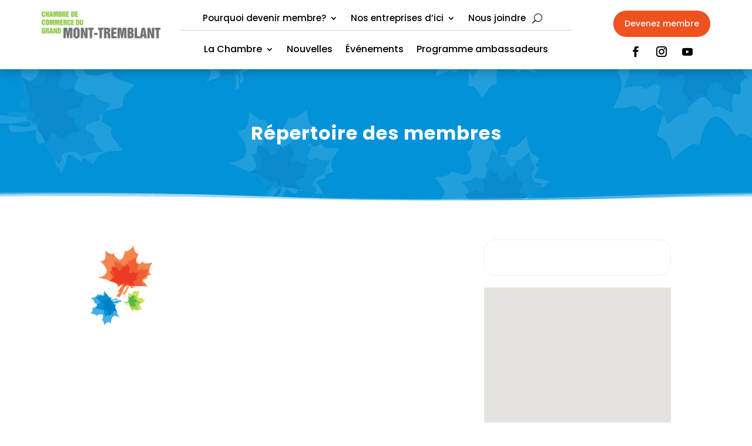

--- FILE ---
content_type: text/css
request_url: https://ccgmt.ca/wp-content/plugins/vendere-1.45/frontend/vendere.css?ver=34338526495
body_size: 3336
content:
/* Variables */
:root {
	--myfont: Roboto, Arial, sans-serif;
	--bleu: #135fa5;
	--gris: #777;
	--grispale: #ddd;
	--blanc:#fff;
	--noir:#000;
}

/* div.members_list div { border: solid 1px blue; } */

.sep { clear: both; }
.floatleft { float: left; }
.floatright { float: right; }
.alignright { text-align: right; }
pre.vendere_debug { font-size: 44%; font-family: monospace; line-height: 10px; display:none; }

/* Members */
div.members_form { font-family: var(--myfont); font-size: 1em; min-width: 800px; background:#eee; padding: 30px;}
div.members_form .smallnote { font-size: 75%; font-style: italic; }
div.members_form div.field { display: flex; margin: 10px; padding: 10px; color: var(--noir); border-radius: 5px; }
div.members_form div.field.required { /*background-color: #b6d0e6;*/ opacity: 1.0; }
div.members_form div.field.required label::after { content: " *"; }
div.members_form div.submit input[type=submit]{ background:var(--bleu); color:var(--blanc); padding:10px 20px; text-decoration:none; display:inline-block; font-size:16px; float:right; border:none!important; }
div.members_form div.submit input[type=submit]:disabled {opacity: 0.5}
div.members_form div.field label { width: 27vw; font-size: 18px; text-align: left; margin-right: 25px; color:var(--noir); }
div.members_form div.field label.mini { color: var(--noir); }
div.members_form div.field div.value { width: 60vw; }
div.members_form div.field div.value input,
div.members_form div.field div.value select,
div.members_form div.field div.value textarea { font-family: var(--myfont); font-size: 75%; padding: 5px; border: none!important; max-width: 340px; display:block; margin-bottom:20px; }
div.members_form div.field select#DejaMembre, div.members_form div.field select#InfoRegimeAssurance, div.members_form div.field select#OptInNewsletter { 
	font-family: var(--myfont); font-size: 75%; padding: 5px; border: none!important; min-width:100px; margin:10px 0; display:block;}

div.members_form div.field div.value input,
div.members_form div.field div.value textarea { width: 100%; }
div.members_form div.field div.value textarea#Description { margin-bottom:0;}
div.members_form div.field div.value select { min-width: 340px;  }
div.members_form div.field .errored { background-color: #FFC6C6 !important; }
div.members_form div.maincontact { display: flex; }
div.members_form div.maincontact div { /* width: 50%; border: solid 1px blue; */ }
div.members_form div.field div.value input.NbEmployees { width: 75px; text-align: center; }

div.members_list { font-family: var(--myfont); font-size: 1em; min-width: 80%; }
div.members_list div.members_filters { padding: 15px; border-radius: 0; background-color: var(--grispale); }
div.members_list div.members_filters input,
div.members_list div.members_filters select { font-family: var(--myfont); font-size: 75%; padding: 5px; border:none!important; max-width: 400px;}
div.members_list div.members_filters input#txtMember { }
div.members_list div#members_count { display: inline-block; color: #666; float: right; font-size:0.8em; }
div.members_list div.members_results { display: flex;  flex-wrap: wrap; justify-content: flex-start; background-color: #eee;  padding: 20px; }
div.members_list div.members_results div.noresult { padding: 20px; font-weight: bold; text-align: center; min-height: 250px; }
div.members_list div.members_results div.noresult:after { content: 'Aucun résultat selon ces critères'; }
div.members_list div.members_results div.member { width: 30%; margin:18px; padding:20px; opacity:1; page-break-inside:avoid; background:var(--blanc); }
div.members_list div.members_results div.member div.membertype { color: var(--noir); }
div.members_list div.members_results div.member div.name { color: var(--bleu); font-size: 22px; line-height:normal; padding: 6px 0; margin-top: 4px; }
div.members_list div.members_results div.member div.sector { background: #eee; text-align: left; padding: 4px 8px; font-size: 12px; display:inline-block; line-height: normal;  color: var(--noir);}
div.members_list div.members_results div.member div.address {font-size: 16px; margin-bottom:6px; color: var(--noir);}
div.members_list div.members_results div.member div.email { font-size: 80%; color: var(--noir);}
div.members_list div.members_results div.member span { text-decoration: underline; cursor: pointer; }
div.members_list div.members_results div.member span.e-mail:before { content: attr(data-user) "\0040" attr(data-domain); unicode-bidi: bidi-override; /*direction: rtl;*/ }
div.members_list div.members_results div.member div.membersince { font-size: 75%; color: #666; }
div.members_list div.members_results div.member div.membersince:before { /*content: "depuis: ";*/ }
div.members_list div.members_results div.member div.employees { font-size: 75%; }
div.members_list div.members_results div.member:hover { box-shadow: 0 0 20px rgba(0, 0, 0, 0.2); cursor: pointer; opacity: 1.0; transition: all 300ms ease 0ms;}
div.members_list div.members_cache { color: #ccc; font-size: 75%; float: right; }
div.members_list div.members_cache:before { content: "Dernière mise-à-jour: "; }
div.member_detail { font-family: var(--myfont); font-size: 22px;  max-width: 800px; }
div.member_detail span.e-mail:before { content: attr(data-user) "\0040" attr(data-domain); unicode-bidi: bidi-override; /*direction: rtl;*/ color: var(--noir); text-decoration: underline; cursor: pointer; margin-bottom: 30px; font-size:22px;}

div.members_list div.members_results div.member .picture {margin-bottom:30px; margin-top:30px; max-width:180px;}
div.member_detail .picture {margin-bottom:50px; max-width:350px;}

div.member_detail a:hover {color: var(--bleu); transition: all 300ms ease 0ms;}  
div.member_detail span.e-mail{color: var(--noir);}
div.member_detail p { font-family: var(--myfont); font-size: 16px; color:var(--bleu); line-height:normal; margin-bottom: 6px;}
div.member_detail h3, div.member_detail h4{ font-family:var(--myfont); font-size: 22px; margin-bottom:30px; font-weight:normal; color: var(--noir);} 
div.member_back { margin:60px 0 40px 0;}
div.member_back a{ background:var(--bleu); color:var(--blanc); padding:10px 20px; text-decoration:none; display:inline-block; font-size:16px;}
div.member_back a:before{ content: "< ";}
div.member_back a:hover{ opacity:0.8; color:var(--blanc);}

/* Events */
div.events_list { font-family: var(--myfont); font-size: 1em; min-width: 80%; }
div.events_list div.events_filters { padding: 15px; border-radius: 0; background-color: var(--grispale); }
div.events_list div.events_filters input,
div.events_list div.events_filters select { font-family: var(--myfont); font-size: 75%; padding: 5px; border: none!important; }
div.events_list div.events_filters input#txtEvent {  }
div.events_list div.events_filters select#typeEvent{min-width:215px;}
div.events_list div.events_filters input#chkOldEvents { zoom: 2; position:relative; top: 4px; }
div.events_list div#events_count { display: inline-block; color: #666; float: right; font-size:0.8em; }
div.events_list div.events_results { background-color: #eee; font-size: 0.7em; padding: 20px; }
div.events_list div.events_results div.events_soustitre { font-weight: bold; font-size:2em; text-align:center;}
div.events_list div.events_results div.events { display: flex;  flex-wrap: wrap; justify-content: flex-start; }
div.events_list div.events_results div.noresult { padding: 20px; font-weight: bold; text-align: center; min-height: 250px; }
div.events_list div.events_results div.noresult:after { content: 'Aucun résultat selon ces critères'; }
div.events_list div.events_results div.month_header { column-span: all; color: var(--noir); border-bottom: solid 3px #ddd; padding: 5px; margin: 10px auto; text-align: center; font-size: 1.2em; font-weight:bold; }
div.events_list div.events_results div.event { width: 30%; margin: 18px; padding: 20px; opacity: 1; page-break-inside: avoid; background:var(--blanc); }
div.events_list div.events_results div.event:hover { box-shadow: 0 0 20px rgba(0, 0, 0, 0.2); cursor: pointer; opacity: 1.0; transition: all 300ms ease 0ms;}
div.events_list div.events_results div.event div.image { }
div.events_list div.events_results div.event div.image img { width: 100%; height: 100%; }
div.events_list div.events_results div.event div.type { background: #ddd; text-align: center; padding: 8px; letter-spacing: 2px; font-size: 14px; color: var(--noir);} 
div.events_list div.events_results div.event div.eventdatetime { color: var(--noir); padding:10px 0 0 0; font-weight: bold;font-size: 14px;}
div.events_list div.events_results div.event div.name { color: var(--bleu); font-size:22px; line-height:1.3em; padding:6px 0;}
div.events_list div.events_results div.event div.description { color: var(--gris); font-size:16px; line-height:1.4em; }
div.events_list div.events_results div.event div.ticket a { font-size: 60%; }
div.events_list div.events_results div.event div.ensavoirplus { text-align: right; font-size: 1em; margin: 15px 10px 10px 10px;}
div.events_list div.events_results div.event div.ensavoirplus a { text-decoration:underline; color:var(--noir); }
div.events_list div.events_results div.event div.ensavoirplus a:hover { color: var(--bleu); transition: all 300ms ease 0ms; }
div.events_list div.events_cache { color: #ccc; font-size: 75%; float: right; clear: both; }
div.events_list div.events_cache:before { content: "Dernière mise-à-jour: "; }

div.event_vendere, div.event_wordpress { width:100%; display: flex; vertical-align: top; }
div.event_vendere img, div.event_wordpress img { text-align:left;}
div.event_vendere div.name { color: var(--bleu); font-size:1.4em; line-height:1.3em; padding:6px 0;}
div.event_vendere div.type {background: #ddd; text-align: center; padding: 8px; letter-spacing: 2px; font-size: 0.9em;}
div.event_vendere div.eventdatetime {color: var(--noir); padding:10px 0 0 0; font-weight: bold;}
div.event_vendere div.address {color: var(--gris); padding:3px 0 0 0; font-weight: normal; font-style:italic;}
div.event_vendere div.description {color: var(--gris); margin-top:20px; font-weight: normal; white-space: pre;}
div.event_vendere a.reservez {background:var(--bleu); color:var(--blanc); padding:10px 20px; text-decoration:none; display:inline-block; font-size:16px; margin:40px 0 30px 0;}
div.event_vendere a.reservez:after { content: " >"; }
div.event_vendere a.reservez:hover { opacity:0.8; color:var(--blanc);}
div.event_wordpress ul { white-space: normal; padding-bottom: 0px; }


/* Lightbox */
div#lb_overlay {
	background: url("../img/tbg.png") repeat scroll 0 0 transparent;
	cursor: pointer;
	height: 100%;
	left: 0;
	position: fixed;
	top: 0;
	width: 100%;
	z-index: 90;
	display: none;
}
div#lb_lightbox {
	display: block;
	left: 29%;
	margin: 0;
	padding: 0;
	position: fixed;
	top: 35%;
	z-index: 1000;
	display: none;
	box-shadow: 4px 4px 10px #111;
}
div#lb_lightbox div.lb_content {
	/* padding-right: 20px; */
	max-height: 710px;
	max-width: 1200px;
	overflow: hidden;
	display: flex;
    align-items: center;
}
div#lb_lightbox div.lb_content div.wrap {
	max-height: 700px;
	width: 104%;
	overflow-x: auto;	
}
div#lb_lightbox div.lb_content pre.wrap {
	max-height: 700px;
	width: 100%;
	overflow-x: auto;
	white-space: pre-wrap;	
}
div#lb_btnclose {
	background: url("../img/closebox.png") repeat scroll 0 0 transparent;
	width: 27px;
	height: 27px;
	float: right;
	position: absolute;
	top: -10px;
	right: -10px;
}
div#lb_btnclose:hover {
	cursor: pointer;
	top: -9px;
	right: -11px;
}
div#lb_lightbox.plain { background: none; }
div#lb_lightbox.default { background: none repeat scroll 0 0 #FFFFFF; border: 2px solid #1B73C3; border-radius: 10px; -moz-border-radius: 10px; -webkit-border-radius: 10px; padding: 10px; }
div#lb_lightbox .error { color: #f00; font-weight: bold; }

div.lb_loading { background: url("../img/loading.gif") repeat scroll 0 0 transparent; width: 32px; height: 32px; display: inline-block; }


/* loading.io */
.lds-ring {
  display: inline-block;
  position: relative;
  width: 32px;
  height: 32px;
  margin-right: 5px;
}
.lds-ring div {
  box-sizing: border-box;
  display: block;
  position: absolute;
  width: 25px;
  height: 25px;
  margin: 6px;
  border: 6px solid #00395d;
  border-radius: 50%;
  animation: lds-ring 1.2s cubic-bezier(0.5, 0, 0.5, 1) infinite;
  border-color: #00395d transparent transparent transparent;
}
.lds-ring div:nth-child(1) {
  animation-delay: -0.45s;
}
.lds-ring div:nth-child(2) {
  animation-delay: -0.3s;
}
.lds-ring div:nth-child(3) {
  animation-delay: -0.15s;
}
@keyframes lds-ring {
  0% {
    transform: rotate(0deg);
  }
  100% {
    transform: rotate(360deg);
  }
}

/* ****RESPONSIVE****** */


@media (max-width: 1024px) {
div.members_list div.members_results div.member { width: 45%;}
div.members_list div.members_filters select { margin-bottom:20px; width:45%; max-width: 100%; font-size:75%;}
div.members_list div.members_filters input#txtMember { margin-bottom:20px; width:45%; font-size:75%; margin-right:20px;}
div.members_list div#members_count { float: none; display:block;}
}

@media (max-width: 768px) {

div.events_list div.events_results div.event { width: 100%; margin: 18px 0;	}
div.events_list div#events_count { float: none; margin: 18px 0; display:block;}
div.members_list div.members_results div.member { width: 100%; margin: 10px 0; }
div.members_list div.members_filters select { width:100%; }
div.members_list div.members_filters input#txtMember { width:100%; margin-right:0;}
	
div.member_detail { font-family: var(--myfont); font-size: 18px;  max-width: 800px; }
div.member_detail h3, div.member_detail h4 { font-family:var(--myfont); font-size: 18px; margin-bottom:30px; font-weight:normal;} 	
div.member_detail span.e-mail:before { margin-bottom: 30px; font-size:18px;}
	
}

/* LOADING INDICATOR */

.ccibdc-loader {
  float: right;
  width: 35px;
  height: 35px;
  border: 5px solid #135fa5;
  border-bottom-color: transparent;
  border-radius: 50%;
  display: block;
  box-sizing: border-box;
  animation: ccibdcRotation 1s linear infinite;
  margin-right: 10px;
  visibility: hidden;
}

@keyframes ccibdcRotation {
  0% {
    transform: rotate(0deg);
  }
  100% {
    transform: rotate(360deg);
  }
}

.ccibdc-hide {
	display: none !important;
}

#vendere-recaptcha-error {
    visibility: hidden;
    color: #f00;
    font-size: 14px;
    margin: 10px 0;
}


--- FILE ---
content_type: text/css
request_url: https://ccgmt.ca/wp-content/et-cache/50961/et-core-unified-50961.min.css?ver=1765536082
body_size: 314
content:
.et_mobile_menu{overflow:scroll!important;max-height:84vh;box-shadow:0px 0px 30px rgba(0,0,0,0.3)}.my-links a:link{text-decoration:underline solid #81BF37 4px;text-underline-offset:5px}.my-links a:hover{color:#666;background-color:#81BF37}.white-links{text-decoration:underline solid #fff 4px;text-underline-offset:5px}.white-links a:hover{color:#666;background-color:#81BF37}.my-content-block img{border-radius:14px}.pa-toggle-icon-left .et_pb_toggle_title:before{left:0!important}.pa-toggle-icon-left .et_pb_toggle_title,.pa-toggle-icon-left .et_pb_toggle_content{padding-left:2em!important}

--- FILE ---
content_type: text/css
request_url: https://ccgmt.ca/wp-content/et-cache/50961/et-core-unified-tb-50409-tb-508-deferred-50961.min.css?ver=1765536082
body_size: 4603
content:
.et_pb_section_0_tb_header{border-bottom-width:1px;border-bottom-color:#f2f2f2;height:auto;z-index:10;box-shadow:0px 2px 18px 0px rgba(0,0,0,0.3);z-index:999;position:relative}.et_pb_section_0_tb_header.et_pb_section{padding-top:0px;padding-bottom:0px;background-color:#FFFFFF!important}.et_pb_sticky.et_pb_section_0_tb_header{box-shadow:0px 2px 18px 0px rgba(0,0,0,0.3);z-index:999!important;-webkit-box-shadow:0px 4px 10px -4px rgba(0,0,0,0.33);box-shadow:0px 4px 8px -4px rgba(0,0,0,0.33)}.et_pb_row_0_tb_header.et_pb_row{padding-top:11px!important;padding-bottom:3px!important;padding-top:11px;padding-bottom:3px}.et_pb_row_0_tb_header,body #page-container .et-db #et-boc .et-l .et_pb_row_0_tb_header.et_pb_row,body.et_pb_pagebuilder_layout.single #page-container #et-boc .et-l .et_pb_row_0_tb_header.et_pb_row,body.et_pb_pagebuilder_layout.single.et_full_width_page #page-container #et-boc .et-l .et_pb_row_0_tb_header.et_pb_row{width:100%;max-width:90%}.et_pb_image_0_tb_header{text-align:center}.et_pb_menu_0_tb_header.et_pb_menu ul li a{font-size:15px;color:#000000!important}.et_pb_menu_0_tb_header.et_pb_menu{border-bottom-width:1px;border-bottom-color:#d1d1d1}.et_pb_menu_0_tb_header{padding-top:5px;padding-bottom:5px;margin-top:0px!important;margin-bottom:0px!important}.et_pb_menu_0_tb_header.et_pb_menu ul li.current-menu-item a,.et_pb_menu_1_tb_header.et_pb_menu ul li.current-menu-item a,.et_pb_menu_2_tb_header.et_pb_menu ul li.current-menu-item a{color:#000000!important}.et_pb_menu_0_tb_header.et_pb_menu .nav li ul,.et_pb_menu_1_tb_header.et_pb_menu .nav li ul{background-color:#ffffff!important;border-color:#40ade1}.et_pb_menu_0_tb_header.et_pb_menu .et_mobile_menu,.et_pb_menu_1_tb_header.et_pb_menu .et_mobile_menu,.et_pb_menu_2_tb_header.et_pb_menu .et_mobile_menu{border-color:#40ade1}.et_pb_menu_0_tb_header.et_pb_menu .et_mobile_menu,.et_pb_menu_0_tb_header.et_pb_menu .et_mobile_menu ul,.et_pb_menu_1_tb_header.et_pb_menu .et_mobile_menu,.et_pb_menu_1_tb_header.et_pb_menu .et_mobile_menu ul{background-color:#ffffff!important}.et_pb_menu_0_tb_header .et_pb_menu_inner_container>.et_pb_menu__logo-wrap,.et_pb_menu_0_tb_header .et_pb_menu__logo-slot,.et_pb_menu_1_tb_header .et_pb_menu_inner_container>.et_pb_menu__logo-wrap,.et_pb_menu_1_tb_header .et_pb_menu__logo-slot,.et_pb_menu_2_tb_header .et_pb_menu_inner_container>.et_pb_menu__logo-wrap,.et_pb_menu_2_tb_header .et_pb_menu__logo-slot{width:auto;max-width:100%}.et_pb_menu_0_tb_header .et_pb_menu_inner_container>.et_pb_menu__logo-wrap .et_pb_menu__logo img,.et_pb_menu_0_tb_header .et_pb_menu__logo-slot .et_pb_menu__logo-wrap img,.et_pb_menu_1_tb_header .et_pb_menu_inner_container>.et_pb_menu__logo-wrap .et_pb_menu__logo img,.et_pb_menu_1_tb_header .et_pb_menu__logo-slot .et_pb_menu__logo-wrap img,.et_pb_menu_2_tb_header .et_pb_menu_inner_container>.et_pb_menu__logo-wrap .et_pb_menu__logo img,.et_pb_menu_2_tb_header .et_pb_menu__logo-slot .et_pb_menu__logo-wrap img{height:auto;max-height:none}.et_pb_menu_0_tb_header .mobile_nav .mobile_menu_bar:before,.et_pb_menu_0_tb_header .et_pb_menu__icon.et_pb_menu__cart-button,.et_pb_menu_1_tb_header .mobile_nav .mobile_menu_bar:before,.et_pb_menu_1_tb_header .et_pb_menu__icon.et_pb_menu__search-button,.et_pb_menu_1_tb_header .et_pb_menu__icon.et_pb_menu__close-search-button,.et_pb_menu_1_tb_header .et_pb_menu__icon.et_pb_menu__cart-button,.et_pb_menu_2_tb_header .et_pb_menu__icon.et_pb_menu__search-button,.et_pb_menu_2_tb_header .et_pb_menu__icon.et_pb_menu__close-search-button{color:#7EBEC5}.et_pb_menu_0_tb_header .et_pb_menu__icon.et_pb_menu__search-button,.et_pb_menu_0_tb_header .et_pb_menu__icon.et_pb_menu__close-search-button,.et_pb_social_media_follow_0_tb_header li.et_pb_social_icon a.icon:before{color:#000000}.et_pb_menu_1_tb_header.et_pb_menu ul li a{font-size:16px;color:#000000!important}.et_pb_menu_1_tb_header.et_pb_menu{background-color:#ffffff}.et_pb_menu_1_tb_header{margin-top:17px!important;margin-bottom:0px!important}.et_pb_button_0_tb_header_wrapper .et_pb_button_0_tb_header,.et_pb_button_0_tb_header_wrapper .et_pb_button_0_tb_header:hover{padding-top:11px!important;padding-right:19px!important;padding-bottom:11px!important;padding-left:19px!important}.et_pb_button_0_tb_header_wrapper{margin-top:1vh!important;margin-bottom:0px!important}body #page-container .et_pb_section .et_pb_button_0_tb_header{color:#FFFFFF!important;border-width:0px!important;border-radius:43px;font-size:14px;background-color:#ef521f}body #page-container .et_pb_section .et_pb_button_0_tb_header:after{font-size:1.6em;color:#f5844e}body.et_button_custom_icon #page-container .et_pb_button_0_tb_header:after{font-size:14px}.et_pb_button_0_tb_header,.et_pb_button_0_tb_header:after{transition:all 300ms ease 0ms}ul.et_pb_social_media_follow_0_tb_header{margin-top:1vh!important}.et_pb_social_media_follow_0_tb_header li a.icon:before{transition:color 300ms ease 0ms;font-size:18px;line-height:36px;height:36px;width:36px}.et_pb_social_media_follow_0_tb_header li.et_pb_social_icon a.icon:hover:before{color:#efefef}.et_pb_social_media_follow_0_tb_header li a.icon{height:36px;width:36px}.et_pb_row_1_tb_header{background-color:RGBA(255,255,255,0)}.et_pb_row_1_tb_header.et_pb_row{padding-top:2px!important;padding-bottom:5px!important;margin-top:3px!important;margin-right:auto!important;margin-bottom:5px!important;margin-left:auto!important;padding-top:2px;padding-bottom:5px}.et_pb_menu_2_tb_header.et_pb_menu ul li a{font-size:18px;color:#000000!important}.et_pb_menu_2_tb_header.et_pb_menu{background-color:RGBA(255,255,255,0);overflow-y:visible}.et_pb_menu_2_tb_header{margin-top:0px!important;margin-bottom:0px!important;z-index:0;position:relative}.et_pb_sticky .et_pb_menu_2_tb_header{z-index:0!important}.et_pb_menu_2_tb_header.et_pb_menu .nav li ul{background-color:#FFFFFF!important;border-color:#40ade1}.et_pb_menu_2_tb_header.et_pb_menu .nav li ul.sub-menu a{color:#222222!important}.et_pb_menu_2_tb_header.et_pb_menu .et_mobile_menu,.et_pb_menu_2_tb_header.et_pb_menu .et_mobile_menu ul{background-color:#f7f7f7!important}.et_pb_menu_2_tb_header .mobile_nav .mobile_menu_bar:before{font-size:48px;color:#000000}.et_pb_menu_2_tb_header .et_pb_menu__icon.et_pb_menu__cart-button{color:RGBA(255,255,255,0)}@media only screen and (min-width:981px){.et_pb_image_0_tb_header{width:120%}.et_pb_row_1_tb_header,.et_pb_menu_2_tb_header{display:none!important}}@media only screen and (max-width:980px){.et_pb_section_0_tb_header{border-bottom-width:1px;border-bottom-color:#f2f2f2;height:auto}.et_pb_section_0_tb_header.et_pb_section{padding-top:0px;padding-bottom:0px}.et_pb_row_0_tb_header.et_pb_row{padding-top:11px!important;padding-bottom:3px!important;padding-top:11px!important;padding-bottom:3px!important}.et_pb_image_0_tb_header{padding-bottom:0px;margin-bottom:0px!important;width:28%}.et_pb_image_0_tb_header .et_pb_image_wrap img{width:auto}.et_pb_menu_0_tb_header.et_pb_menu{border-bottom-width:1px;border-bottom-color:#d1d1d1}.et_pb_button_0_tb_header_wrapper{margin-top:0vh!important}body #page-container .et_pb_section .et_pb_button_0_tb_header:after{display:inline-block;opacity:0}body #page-container .et_pb_section .et_pb_button_0_tb_header:hover:after{opacity:1}.et_pb_menu_2_tb_header{margin-top:0px!important;margin-bottom:0px!important}}@media only screen and (min-width:768px) and (max-width:980px){.et_pb_row_1_tb_header,.et_pb_menu_2_tb_header{display:none!important}}@media only screen and (max-width:767px){.et_pb_section_0_tb_header{border-bottom-width:1px;border-bottom-color:#f2f2f2;height:auto}.et_pb_section_0_tb_header.et_pb_section{margin-bottom:0px;padding-top:0px;padding-bottom:0px}.et_pb_row_0_tb_header.et_pb_row{padding-top:3px!important;padding-right:3px!important;padding-bottom:3px!important;padding-left:3px!important;margin-top:0px!important;margin-right:0px!important;margin-bottom:0px!important;margin-left:0px!important;padding-top:3px!important;padding-right:3px!important;padding-bottom:3px!important;padding-left:3px!important}.et_pb_row_0_tb_header,.et_pb_menu_0_tb_header,.et_pb_menu_1_tb_header,.et_pb_button_0_tb_header,.et_pb_social_media_follow_0_tb_header{display:none!important}.et_pb_image_0_tb_header{padding-top:0px;padding-bottom:0px;margin-top:0px!important;margin-bottom:0px!important;width:42%;text-align:left;margin-left:0}.et_pb_image_0_tb_header .et_pb_image_wrap img{width:auto}.et_pb_menu_0_tb_header.et_pb_menu{border-bottom-width:1px;border-bottom-color:#d1d1d1}.et_pb_button_0_tb_header_wrapper{margin-top:0vh!important}body #page-container .et_pb_section .et_pb_button_0_tb_header:after{display:inline-block;opacity:0}body #page-container .et_pb_section .et_pb_button_0_tb_header:hover:after{opacity:1}.et_pb_menu_2_tb_header{margin-top:0px!important;margin-bottom:0px!important}}.et_pb_section_0_tb_footer{border-top-width:1px;border-top-color:#d6d6d6;z-index:27;position:relative}.et_pb_section_0_tb_footer.et_pb_section{padding-top:0px;padding-bottom:5px}.et_pb_row_0_tb_footer.et_pb_row{padding-top:31px!important;padding-bottom:24px!important;padding-top:31px;padding-bottom:24px}.et_pb_row_0_tb_footer,body #page-container .et-db #et-boc .et-l .et_pb_row_0_tb_footer.et_pb_row,body.et_pb_pagebuilder_layout.single #page-container #et-boc .et-l .et_pb_row_0_tb_footer.et_pb_row,body.et_pb_pagebuilder_layout.single.et_full_width_page #page-container #et-boc .et-l .et_pb_row_0_tb_footer.et_pb_row{width:100%;max-width:65%}.et_pb_text_0_tb_footer.et_pb_text{color:#000000!important}.et_pb_text_0_tb_footer{font-size:21px;padding-top:12px!important}.et_pb_button_0_tb_footer_wrapper .et_pb_button_0_tb_footer,.et_pb_button_0_tb_footer_wrapper .et_pb_button_0_tb_footer:hover{padding-top:10px!important;padding-right:19px!important;padding-bottom:10px!important;padding-left:19px!important}body #page-container .et_pb_section .et_pb_button_0_tb_footer{color:#FFFFFF!important;border-width:0px!important;border-radius:43px;font-size:16px;background-color:#ef521f}body #page-container .et_pb_section .et_pb_button_0_tb_footer:after{font-size:1.6em}body.et_button_custom_icon #page-container .et_pb_button_0_tb_footer:after{font-size:16px}.et_pb_button_0_tb_footer{box-shadow:0px 12px 18px -6px rgba(0,0,0,0.3)}.et_pb_button_0_tb_footer,.et_pb_button_0_tb_footer:after{transition:all 300ms ease 0ms}.et_pb_section_1_tb_footer.et_pb_section{padding-top:20px;padding-bottom:0px;background-color:#0292d7!important}.et_pb_section_1_tb_footer{z-index:27;position:relative}.et_pb_section_1_tb_footer.section_has_divider.et_pb_top_divider .et_pb_top_inside_divider{background-image:url([data-uri]);background-size:100% 23px;top:0;height:23px;z-index:1;transform:scale(1,1)}.et_pb_row_1_tb_footer{background-color:rgba(0,0,0,0);border-bottom-width:1px;border-bottom-color:rgba(255,255,255,0.16)}.et_pb_row_1_tb_footer.et_pb_row{padding-top:0px!important;padding-bottom:8px!important;margin-top:37px!important;padding-top:0px;padding-bottom:8px}.et_pb_row_1_tb_footer,body #page-container .et-db #et-boc .et-l .et_pb_row_1_tb_footer.et_pb_row,body.et_pb_pagebuilder_layout.single #page-container #et-boc .et-l .et_pb_row_1_tb_footer.et_pb_row,body.et_pb_pagebuilder_layout.single.et_full_width_page #page-container #et-boc .et-l .et_pb_row_1_tb_footer.et_pb_row{width:90%}.et_pb_text_1_tb_footer.et_pb_text,.et_pb_text_2_tb_footer.et_pb_text,.et_pb_text_3_tb_footer.et_pb_text,.et_pb_text_4_tb_footer.et_pb_text,.et_pb_text_7_tb_footer.et_pb_text a,.et_pb_text_7_tb_footer.et_pb_text ul li,.et_pb_text_7_tb_footer.et_pb_text ol li>ul li{color:#ffffff!important}.et_pb_text_1_tb_footer{line-height:0.9em;font-family:'Poppins',Helvetica,Arial,Lucida,sans-serif;font-weight:600;font-size:17px;line-height:0.9em}.et_pb_social_media_follow_0_tb_footer li a.icon:before{transition:color 300ms ease 0ms;font-size:18px;line-height:36px;height:36px;width:36px}.et_pb_social_media_follow_0_tb_footer li.et_pb_social_icon a.icon:before{color:#ffffff}.et_pb_social_media_follow_0_tb_footer li.et_pb_social_icon a.icon:hover:before{color:#efefef}.et_pb_social_media_follow_0_tb_footer li a.icon{height:36px;width:36px}.et_pb_row_2_tb_footer.et_pb_row{padding-top:70px!important;padding-bottom:60px!important;padding-top:70px;padding-bottom:60px}.et_pb_text_2_tb_footer,.et_pb_text_3_tb_footer,.et_pb_text_4_tb_footer{line-height:0.9em;font-weight:600;font-size:17px;line-height:0.9em}.et_pb_sidebar_0_tb_footer.et_pb_widget_area,.et_pb_sidebar_0_tb_footer.et_pb_widget_area li,.et_pb_sidebar_0_tb_footer.et_pb_widget_area li:before,.et_pb_sidebar_0_tb_footer.et_pb_widget_area a,.et_pb_sidebar_1_tb_footer.et_pb_widget_area,.et_pb_sidebar_1_tb_footer.et_pb_widget_area li,.et_pb_sidebar_1_tb_footer.et_pb_widget_area li:before,.et_pb_sidebar_1_tb_footer.et_pb_widget_area a,.et_pb_sidebar_2_tb_footer.et_pb_widget_area,.et_pb_sidebar_2_tb_footer.et_pb_widget_area li,.et_pb_sidebar_2_tb_footer.et_pb_widget_area li:before,.et_pb_sidebar_2_tb_footer.et_pb_widget_area a{font-size:14px;color:#FFFFFF!important}.et_pb_image_0_tb_footer{width:56%;text-align:left;margin-left:0}.et_pb_image_1_tb_footer{filter:saturate(0%) brightness(200%);backface-visibility:hidden;text-align:left;margin-left:0}html:not(.et_fb_edit_enabled) #et-fb-app .et_pb_image_1_tb_footer:hover{filter:saturate(0%) brightness(200%)}.et_pb_text_5_tb_footer.et_pb_text,.et_pb_text_5_tb_footer.et_pb_text a,.et_pb_text_6_tb_footer.et_pb_text,.et_pb_text_7_tb_footer.et_pb_text{color:#FFFFFF!important}.et_pb_text_5_tb_footer{font-size:15px}.et_pb_row_4_tb_footer.et_pb_row{padding-top:0px!important;padding-bottom:29px!important;padding-top:0px;padding-bottom:29px}.et_pb_row_4_tb_footer,body #page-container .et-db #et-boc .et-l .et_pb_row_4_tb_footer.et_pb_row,body.et_pb_pagebuilder_layout.single #page-container #et-boc .et-l .et_pb_row_4_tb_footer.et_pb_row,body.et_pb_pagebuilder_layout.single.et_full_width_page #page-container #et-boc .et-l .et_pb_row_4_tb_footer.et_pb_row{width:100%;max-width:100%}.et_pb_divider_0_tb_footer:before,.et_pb_divider_1_tb_footer:before{border-top-color:rgba(255,255,255,0.16)}.et_pb_text_6_tb_footer{font-size:14px}.et_pb_text_7_tb_footer{line-height:1.2em;font-size:12px;line-height:1.2em;margin-top:17px!important}.et_pb_text_7_tb_footer a{font-family:'Roboto Condensed',Helvetica,Arial,Lucida,sans-serif;line-height:0.8em}.et_pb_text_7_tb_footer ul li{line-height:1.8em;font-family:'Poppins',Helvetica,Arial,Lucida,sans-serif;font-size:15px;line-height:1.8em;text-align:left}.et_pb_column_2_tb_footer{z-index:999!important;position:relative}@media only screen and (min-width:981px){.et_pb_row_1_tb_footer,body #page-container .et-db #et-boc .et-l .et_pb_row_1_tb_footer.et_pb_row,body.et_pb_pagebuilder_layout.single #page-container #et-boc .et-l .et_pb_row_1_tb_footer.et_pb_row,body.et_pb_pagebuilder_layout.single.et_full_width_page #page-container #et-boc .et-l .et_pb_row_1_tb_footer.et_pb_row{max-width:1170px}.et_pb_row_2_tb_footer,body #page-container .et-db #et-boc .et-l .et_pb_row_2_tb_footer.et_pb_row,body.et_pb_pagebuilder_layout.single #page-container #et-boc .et-l .et_pb_row_2_tb_footer.et_pb_row,body.et_pb_pagebuilder_layout.single.et_full_width_page #page-container #et-boc .et-l .et_pb_row_2_tb_footer.et_pb_row{width:90%;max-width:1170px}.et_pb_text_6_tb_footer{display:none!important}}@media only screen and (max-width:980px){.et_pb_section_0_tb_footer{border-top-width:1px;border-top-color:#d6d6d6}body #page-container .et_pb_section .et_pb_button_0_tb_footer:after{display:inline-block;opacity:0}body #page-container .et_pb_section .et_pb_button_0_tb_footer:hover:after{opacity:1}.et_pb_row_1_tb_footer{border-bottom-width:1px;border-bottom-color:rgba(255,255,255,0.16)}.et_pb_row_1_tb_footer,body #page-container .et-db #et-boc .et-l .et_pb_row_1_tb_footer.et_pb_row,body.et_pb_pagebuilder_layout.single #page-container #et-boc .et-l .et_pb_row_1_tb_footer.et_pb_row,body.et_pb_pagebuilder_layout.single.et_full_width_page #page-container #et-boc .et-l .et_pb_row_1_tb_footer.et_pb_row{max-width:90%}.et_pb_text_1_tb_footer{line-height:0.9em}.et_pb_row_2_tb_footer,body #page-container .et-db #et-boc .et-l .et_pb_row_2_tb_footer.et_pb_row,body.et_pb_pagebuilder_layout.single #page-container #et-boc .et-l .et_pb_row_2_tb_footer.et_pb_row,body.et_pb_pagebuilder_layout.single.et_full_width_page #page-container #et-boc .et-l .et_pb_row_2_tb_footer.et_pb_row{width:90%;max-width:90%}.et_pb_image_0_tb_footer .et_pb_image_wrap img,.et_pb_image_1_tb_footer .et_pb_image_wrap img{width:auto}}@media only screen and (min-width:768px) and (max-width:980px){.et_pb_text_6_tb_footer{display:none!important}}@media only screen and (max-width:767px){.et_pb_section_0_tb_footer{border-top-width:1px;border-top-color:#d6d6d6}body #page-container .et_pb_section .et_pb_button_0_tb_footer:after{display:inline-block;opacity:0}body #page-container .et_pb_section .et_pb_button_0_tb_footer:hover:after{opacity:1}.et_pb_row_1_tb_footer{border-bottom-width:1px;border-bottom-color:rgba(255,255,255,0.16)}.et_pb_text_1_tb_footer,.et_pb_text_2_tb_footer,.et_pb_text_3_tb_footer,.et_pb_text_4_tb_footer{line-height:1.3em}.et_pb_row_2_tb_footer{display:none!important}.et_pb_image_0_tb_footer .et_pb_image_wrap img,.et_pb_image_1_tb_footer .et_pb_image_wrap img{width:auto}}div.et_pb_section.et_pb_section_0{background-image:url(https://ccgmt.ca/wp-content/uploads/2022/06/bg_small_feuilles_bleu.jpg)!important}.et_pb_section_0.et_pb_section{padding-top:93px;padding-bottom:93px}.et_pb_section_0{z-index:51;position:relative}.et_pb_section_0.section_has_divider.et_pb_bottom_divider .et_pb_bottom_inside_divider{background-image:url([data-uri]);background-size:100% 18px;bottom:0;height:18px;z-index:10;transform:scale(1,1)}.et_pb_row_0.et_pb_row{padding-top:0px!important;padding-bottom:0px!important;padding-top:0px;padding-bottom:0px}.et_pb_row_0,body #page-container .et-db #et-boc .et-l .et_pb_row_0.et_pb_row,body.et_pb_pagebuilder_layout.single #page-container #et-boc .et-l .et_pb_row_0.et_pb_row,body.et_pb_pagebuilder_layout.single.et_full_width_page #page-container #et-boc .et-l .et_pb_row_0.et_pb_row{width:90%;max-width:90%}.et_pb_post_title_0 .et_pb_title_container h1.entry-title,.et_pb_post_title_0 .et_pb_title_container h2.entry-title,.et_pb_post_title_0 .et_pb_title_container h3.entry-title,.et_pb_post_title_0 .et_pb_title_container h4.entry-title,.et_pb_post_title_0 .et_pb_title_container h5.entry-title,.et_pb_post_title_0 .et_pb_title_container h6.entry-title{font-weight:700;font-size:32px;color:#FFFFFF!important;letter-spacing:1px;text-align:center}.et_pb_section_1.et_pb_section{padding-top:6px}@media only screen and (max-width:980px){div.et_pb_section.et_pb_section_0{background-position:left center}.et_pb_section_0.et_pb_section{padding-top:50px;padding-bottom:50px}.et_pb_column_0{padding-top:0vh}}@media only screen and (max-width:767px){.et_pb_section_0.et_pb_section{padding-top:30px;padding-bottom:30px}.et_pb_column_0{padding-top:0vh}}